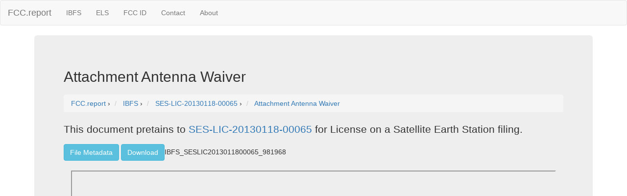

--- FILE ---
content_type: text/html; charset=UTF-8
request_url: https://fcc.report/IBFS/SES-LIC-20130118-00065/981968
body_size: 3877
content:
<html><head><title>Attachment Antenna Waiver  SES-LIC-20130118-00065 </title><link rel="webmention" href="https://webmention.io/luke.lol/webmention" /> <link rel="pingback" href="https://webmention.io/luke.lol/xmlrpc" />
<meta name="viewport" content="width=device-width, initial-scale=1">
<link rel="icon" href="https://fcc.report/ibfs-satellite-logo.png">
<link rel="stylesheet" href="https://maxcdn.bootstrapcdn.com/bootstrap/3.3.7/css/bootstrap.min.css" integrity="sha384-BVYiiSIFeK1dGmJRAkycuHAHRg32OmUcww7on3RYdg4Va+PmSTsz/K68vbdEjh4u" crossorigin="anonymous">
  <script src="https://ajax.googleapis.com/ajax/libs/jquery/3.3.1/jquery.min.js"></script>
  <script src="https://maxcdn.bootstrapcdn.com/bootstrap/3.3.7/js/bootstrap.min.js"></script>
<style>
table{
    table-layout: fixed;
}
td{
    word-wrap:break-word
}
.column {
    float: left;
    width: 45%;
    margin-left:2%;
}

/* Clear floats after the columns */
.row:after {
    content: "";
    display: table;
    clear: both;
}
</style>
<!-- Global site tag (gtag.js) - Google Analytics -->
<script async src="https://www.googletagmanager.com/gtag/js?id=UA-53164437-8"></script>
<script>
  window.dataLayer = window.dataLayer || [];
  function gtag(){dataLayer.push(arguments);}
  gtag('js', new Date());

  gtag('config', 'UA-53164437-8');
</script>

</head>
<body>
<nav class="navbar navbar-default">
  <div class="container-fluid">
    <!-- Brand and toggle get grouped for better mobile display -->
    <div class="navbar-header">
      <button type="button" class="navbar-toggle collapsed" data-toggle="collapse" data-target="#bs-example-navbar-collapse-1" aria-expanded="false">
        <span class="sr-only">Toggle navigation</span>
        <span class="icon-bar"></span>
        <span class="icon-bar"></span>
        <span class="icon-bar"></span>
      </button>
      <a class="navbar-brand" href="/" title="FCC Report">FCC.report</a>
    </div>

    <!-- Collect the nav links, forms, and other content for toggling -->
    <div class="collapse navbar-collapse" id="bs-example-navbar-collapse-1">
      <ul class="nav navbar-nav">
        <!--<li><a href="/IBFS/Search">Search</a></li>-->
        <li><a href="/IBFS/" title="FCC International Bureau">IBFS</a></li>
        <li><a href="/ELS/" title="FCC Experimental Licensing System">ELS</a></li>
        <li><a href="/FCC-ID/" title="Federal Communications Commission Identifier">FCC ID</a></li>
        <li><a href="/Contact">Contact</a></li>
        <li><a href="/About">About</a></li>
      </ul>
    <!-- Collect the nav links, forms, and other content for toggling -->
  </div><!-- /.container-fluid -->
</nav>
<div class="container">
  <div class="jumbotron">
<h2>Attachment Antenna Waiver </h2><h2></h2><h3></h3><h3></h3><h4></h4>
<nav aria-label="breadcrumb">
<ol vocab="http://schema.org/" typeof="BreadcrumbList" class="breadcrumb">
  <li property="itemListElement" typeof="ListItem" class="breadcrumb-item">
    <a property="item" typeof="WebPage"
        href="https://fcc.report/">
      <span property="name">FCC.report</span></a>
    <meta property="position" content="1">
  </li>
  ›
  <li property="itemListElement" typeof="ListItem" class="breadcrumb-item">
    <a property="item" typeof="WebPage"
        href="/IBFS/">
      <span property="name" title="myIBFS FCC International Bureau">IBFS</span></a>
    <meta property="position" content="2">
  </li>
  ›
  <li property="itemListElement" typeof="ListItem" class="breadcrumb-item">
    <a property="item" typeof="WebPage"
        href="/IBFS/SES-LIC-20130118-00065">
      <span property="name">SES-LIC-20130118-00065</span></a>
    <meta property="position" content="3">
  </li>
  ›
  <li property="itemListElement" typeof="ListItem" class="breadcrumb-item">
    <a property="item" typeof="WebPage"
        href="/IBFS/SES-LIC-20130118-00065/981968">
      <span property="name"> Attachment Antenna Waiver </span></a>
    <meta property="position" content="3">
  </li>
</ol>
</nav>
<p>This document pretains to <a href="/IBFS/SES-LIC-20130118-00065">SES-LIC-20130118-00065</a> for License on a Satellite Earth Station filing.</p><a rel=nofollow target="_blank" href="https://exif.tools/https://fcc.report/IBFS/SES-LIC-20130118-00065/981968.pdf"><button type="button" class="btn btn-info">File Metadata</button></a> <a href="https://fcc.report/IBFS/SES-LIC-20130118-00065/981968.pdf"><button type="button" class="btn btn-info">Download</button></a>IBFS_SESLIC2013011800065_981968
<style > 
.pdfcab_responsive{
	min-height:400px;
	    background-color: white;
        width:100%;
        height:auto;
}
</style>
<link rel="preload" href="https://fcc.report/doc/IBFS_SESLIC2013011800066_981967/page/1.svg" as="image"> <link rel="preload" href="https://fcc.report/doc/IBFS_SESLIC2013011800066_981967/page/2.svg" as="image"> <div id=hashid style="display:none;">IBFS_SESLIC2013011800065_981968</div>        <div id="page-content-wrapper">
            <div class="container-fluid"><br /><div id="1"><img id="page_1"  class="pdfcab_responsive" src="https://fcc.report/doc/IBFS_SESLIC2013011800066_981967/page/1.svg" style="width:612px;height:792px"
				onerror="this.src='https://fcc.report/doc/IBFS_SESLIC2013011800066_981967/page/1.png'; this.onerror=this.insertAdjacentHTML('beforebegin', '<iframe src=\'https://fcc.report/IBFS/SES-LIC-20130118-00065/981968.pdf\' width=100% height=600px></iframe>');" alt="                                                                         Exhibit
                                                                         Page 1 of 2

                       Non-Compliant Antenna Waiver Request


Re:    2.4 Meter Fixed Earth Station
       Fixed Satellite Service
       C-Band 3700 &ndash; 4200 and 5925 &ndash; 6425 MHz

The proposed antenna GATR, 2.4 Meter earth station does not strictly comply with
25.209 of the FCC Rules and Regulations.

 In the Part 25 Earth Station Fifth Report and Order, the Federal Communications
Commission (Commission) adopted streamlined procedures for reviewing non-routine
earth station license applications. As part of that Report and Order, the Commission
directed the International Bureau to create a list of approved non-routine earth station
antennas to be posted on the Commission's website. The Commission concluded that a
website listing approved non-routine antennas, including antenna gain patterns and the
conditions placed on the use of each antenna, would help applicants in preparing
applications for non-routine earth station licenses and expedite review of these
applications.

Earth station applicants proposing to use an antenna that is on this list will no longer need
to attach antenna radiation plots as an exhibit to their applications, as required by Section
25.132(b)(3) of the Commission's rules. They need only provide an attachment to their
applications citing the particular non-routine earth station antenna they plan to use, and
an application file number and call sign of a license in which that type of non-routine
antenna has been approved.

The application file number and call sign, SES-LIC-20090330-00381 and E090054 of a
previously licensed GATR, 2.4 meter earth station, indicates that the antenna proposed in
this application will operate without conflict.

The maximum input spectral power density into the antenna for the proposed 2.4 meter
GATR antenna will not exceed -14.6 dBW/4 kHz.

In this case, the antenna exceeds the patterns of &sect;25.209 in the 1&deg; to 2&deg; region measured
at the low, mid, and high frequency bands. The Max EIRP Density at the Antenna Flange
is -14.6 dBW/4KHz. This figure is below the maximum allowed of &ndash;2.7 dBW/4KHz by
a margin of at least 11.9 dB for all off-axis angles." /></div><div id="ezoic-pub-ad-placeholder-134"></div><hr /><br/><div id="2"><img id="page_2"  class="pdfcab_responsive" src="https://fcc.report/doc/IBFS_SESLIC2013011800066_981967/page/2.svg" style="width:612px;height:792px"
				onerror="this.src='https://fcc.report/doc/IBFS_SESLIC2013011800066_981967/page/2.png'; this.onerror=null" alt="                                                                              Exhibit
                                                                              Page 2 of 2



The applicant agrees to accept any adjacent satellite interference in the 4 GHz receive
band as a result of the performance of the antenna. The applicant understands that
adjacent satellite interference protection applies only to the extent of the criteria set forth
in &sect;25.209. Should the use of this antenna cause interference to other systems; the
applicant agrees to terminate transmission upon notice from the Commission.

Should the use of this antenna cause interference to other systems; the applicant agrees to
terminate transmission upon notice from the Commission.

The minimum elevation angle of the proposed earth station will not exceed the minimum
elevation angle of 5&deg; of the previously licensed 2.4 meter under Call Sign E090054,
therefore the antenna gains for the proposed will not exceed those of that previously
licensed with respect to any transmit power limitations.

Per &sect;25.115(h)(4) the earth station applicant certifies that it will limit its pointing error to
0.5.


Summary

The antenna pattern contained with this application exceeds the CFR 25.209 sidelobe
specification for the sidelobe envelope in the 1&deg; to 2&deg; region. Outside the main beam, the
antenna meets the requirements of 25.209.

The application file number (SES-LIC-20090330-00381) and call sign, (E090054), of a
previously licensed GATR 2.4 meter earth station, indicates that the antenna proposed in
this application will operate without conflict.

The power density restrictions specified by the FCC for small diameter antennas utilizing
digital traffic at C-Band is -2.7 dBW/4 kHz. This antenna will operate at a maximum
transmit power density of &ndash;14.6 dBW/4 kHz.

If the use of this antenna should cause interference to other systems, the applicant will
terminate such transmissions immediately upon notice from the FCC or offended parties." /></div><div id="ezoic-pub-ad-placeholder-135"></div><hr /><br/><br />Document Created: 2013-01-17 16:38:56<br />Document Modified: 2013-01-17 16:38:56</div></div><!--<pre>$ibfs_files: $ibfs_attachments: Array
(
    [file_number] => SES-LIC-20130118-00065
    [title] => 
    [file_type] => 
    [status] => 0
    [id_app_num] => 99857
    [id_form_num] => 13
    [filing_key] => 
    [acct] => 552408
    [attachment_key] => 981968
    [link_text] => Attachment Antenna Waiver 
)
</pre>--></div><hr>
<script src="//instant.page/1.0.0" type="module" integrity="sha384-6w2SekMzCkuMQ9sEbq0cLviD/yR2HfA/+ekmKiBnFlsoSvb/VmQFSi/umVShadQI"></script>
© 2026 FCC.report <br /> <small>This site is not affiliated with or endorsed by the FCC</small>
<hr ><script>(function(){function c(){var b=a.contentDocument||a.contentWindow.document;if(b){var d=b.createElement('script');d.innerHTML="window.__CF$cv$params={r:'9c46263c2d85eee6',t:'MTc2OTQ5NDg4MA=='};var a=document.createElement('script');a.src='/cdn-cgi/challenge-platform/scripts/jsd/main.js';document.getElementsByTagName('head')[0].appendChild(a);";b.getElementsByTagName('head')[0].appendChild(d)}}if(document.body){var a=document.createElement('iframe');a.height=1;a.width=1;a.style.position='absolute';a.style.top=0;a.style.left=0;a.style.border='none';a.style.visibility='hidden';document.body.appendChild(a);if('loading'!==document.readyState)c();else if(window.addEventListener)document.addEventListener('DOMContentLoaded',c);else{var e=document.onreadystatechange||function(){};document.onreadystatechange=function(b){e(b);'loading'!==document.readyState&&(document.onreadystatechange=e,c())}}}})();</script>

--- FILE ---
content_type: application/javascript; charset=UTF-8
request_url: https://fcc.report/cdn-cgi/challenge-platform/scripts/jsd/main.js
body_size: 8847
content:
window._cf_chl_opt={AKGCx8:'b'};~function(i6,rI,rD,rx,rt,ra,rl,rY,i0,i1){i6=P,function(B,i,iZ,i5,Q,K){for(iZ={B:630,i:425,Q:643,K:488,G:448,W:652,A:606,N:581,S:469,j:598,J:507},i5=P,Q=B();!![];)try{if(K=-parseInt(i5(iZ.B))/1*(parseInt(i5(iZ.i))/2)+parseInt(i5(iZ.Q))/3+parseInt(i5(iZ.K))/4*(-parseInt(i5(iZ.G))/5)+parseInt(i5(iZ.W))/6+-parseInt(i5(iZ.A))/7*(-parseInt(i5(iZ.N))/8)+parseInt(i5(iZ.S))/9*(parseInt(i5(iZ.j))/10)+-parseInt(i5(iZ.J))/11,K===i)break;else Q.push(Q.shift())}catch(G){Q.push(Q.shift())}}(X,951112),rI=this||self,rD=rI[i6(497)],rx=null,rt=rg(),ra=function(q6,q5,q4,q3,q2,Qe,Qy,iN,i,Q,K,G){return q6={B:550,i:518,Q:472,K:530,G:617,W:572,A:648},q5={B:524,i:481,Q:490,K:492,G:414,W:573,A:577,N:490,S:547,j:492,J:503,z:485,d:531,n:510,V:667,T:667,m:611,s:655,h:577,o:492,f:562,U:438,M:635,C:566,L:490,I:562,D:515,x:411,Z:490,F:500,k:658,c:622,E:612,H:577,b:632},q4={B:576},q3={B:548},q2={B:542,i:452,Q:639,K:632,G:576,W:622,A:516,N:482,S:429,j:516,J:429,z:516,d:482,n:429,V:483,T:466,m:554,s:600,h:418,o:628,f:623,U:474,M:601,C:548,L:531,I:440,D:604,x:531,Z:524,F:541,k:472,c:645,E:597,H:514,b:619,O:624,g:593,R:494,a:560,l:426,Y:512,v:661,y:651,e:588,X0:436,X1:494,X2:665,X3:647,X4:486,X5:454,X6:566,X7:490,X8:428,X9:509,XX:531,Xp:438,XP:416,XB:429,Xr:548,Xi:611,XQ:566,Xq:531,XK:454,XG:549,XW:531,Xw:632,XA:531,XN:478,XS:647,Xj:608,XJ:531,Xz:644,Xu:587,Xd:656,Xn:531,XV:482,XT:429,Xm:531,Xs:411},Qe={B:639},Qy={B:511,i:622},iN=i6,i={'UnCgP':iN(q6.B),'IxbPd':function(W,A){return W==A},'iKyRv':function(W,A,N,S,j){return W(A,N,S,j)},'TxzsB':function(W,A){return W<A},'RlUWO':iN(q6.i),'utWbT':function(W,A){return W<<A},'YTyjQ':function(W,A){return A&W},'gvtcn':function(W,A){return W(A)},'RHhMo':function(W,A){return W!==A},'nWUfh':iN(q6.Q),'kycTP':function(W,A){return A==W},'Kbgpm':function(W,A){return W(A)},'tkuqL':function(W,A){return A|W},'GRcwP':function(W,A){return W-A},'fBkxp':function(W,A){return W<<A},'xPsUW':function(W,A){return A&W},'wpcLa':function(W,A){return W(A)},'SWoBr':function(W,A){return A!==W},'XFFiH':function(W,A){return W>A},'UYotM':function(W,A){return W<<A},'sljlN':function(W,A){return W(A)},'TyzHs':function(W,A){return A|W},'jOIFd':function(W,A){return W(A)},'uENoO':iN(q6.K),'JvyHA':function(W,A){return W*A},'WPkOF':function(W,A){return W>A},'IrneD':function(W,A){return A!=W},'mSIsF':iN(q6.G),'NDkxk':function(W,A){return A==W},'cEMZJ':function(W,A){return W==A},'HMSLX':function(W,A){return W(A)},'ywoZp':function(W,A){return W===A},'kwAIj':function(W,A){return A==W},'iMPiF':function(W,A){return W==A},'vsTws':function(W,A){return A*W},'KaDDw':function(W,A){return W(A)},'Rwjxm':function(W,A){return A===W},'bQKzM':function(W,A){return W+A},'mVpkN':function(W,A){return W==A}},Q=String[iN(q6.W)],K={'h':function(W,iS){return iS=iN,i[iS(Qe.B)](null,W)?'':K.g(W,6,function(A,ij){return ij=iS,i[ij(Qy.B)][ij(Qy.i)](A)})},'g':function(W,A,N,q1,iJ,S,j,J,z,V,T,s,o,U,M,C,L,I,D,F,x,E,H,O,R){if(q1={B:457},iJ=iN,S={'YdziI':iJ(q2.B),'PdIwB':function(Z,F,E,H,O){return Z(F,E,H,O)},'HsIZJ':iJ(q2.i),'VpDbH':function(Z,F,E,H,O,iz){return iz=iJ,i[iz(q1.B)](Z,F,E,H,O)}},i[iJ(q2.Q)](null,W))return'';for(J={},z={},V='',T=2,s=3,o=2,U=[],M=0,C=0,L=0;i[iJ(q2.K)](L,W[iJ(q2.G)]);L+=1)if(I=W[iJ(q2.W)](L),Object[iJ(q2.A)][iJ(q2.N)][iJ(q2.S)](J,I)||(J[I]=s++,z[I]=!0),D=V+I,Object[iJ(q2.j)][iJ(q2.N)][iJ(q2.J)](J,D))V=D;else{if(Object[iJ(q2.z)][iJ(q2.d)][iJ(q2.n)](z,V)){if(iJ(q2.V)===i[iJ(q2.T)])F={},F[iJ(q2.m)]=S[iJ(q2.s)],F[iJ(q2.h)]=K.r,F[iJ(q2.o)]=iJ(q2.f),Q[iJ(q2.U)][iJ(q2.M)](F,'*');else{if(256>V[iJ(q2.C)](0)){for(j=0;j<o;M<<=1,C==A-1?(C=0,U[iJ(q2.L)](N(M)),M=0):C++,j++);for(x=V[iJ(q2.C)](0),j=0;8>j;M=i[iJ(q2.I)](M,1)|i[iJ(q2.D)](x,1),C==A-1?(C=0,U[iJ(q2.x)](i[iJ(q2.Z)](N,M)),M=0):C++,x>>=1,j++);}else if(i[iJ(q2.F)](iJ(q2.k),i[iJ(q2.c)]))return E=A[iJ(q2.E)](iJ(q2.H)),E[iJ(q2.b)]=iJ(q2.O),E[iJ(q2.g)]='-1',N[iJ(q2.R)][iJ(q2.a)](E),H=E[iJ(q2.l)],O={},O=S(H,H,'',O),O=S[iJ(q2.Y)](j,H,H[iJ(q2.v)]||H[S[iJ(q2.y)]],'n.',O),O=S[iJ(q2.e)](J,H,E[iJ(q2.X0)],'d.',O),z[iJ(q2.X1)][iJ(q2.X2)](E),R={},R.r=O,R.e=null,R;else{for(x=1,j=0;j<o;M=i[iJ(q2.I)](M,1)|x,i[iJ(q2.X3)](C,A-1)?(C=0,U[iJ(q2.L)](i[iJ(q2.X4)](N,M)),M=0):C++,x=0,j++);for(x=V[iJ(q2.C)](0),j=0;16>j;M=i[iJ(q2.X5)](M<<1,x&1),C==i[iJ(q2.X6)](A,1)?(C=0,U[iJ(q2.x)](N(M)),M=0):C++,x>>=1,j++);}T--,0==T&&(T=Math[iJ(q2.X7)](2,o),o++),delete z[V]}}else for(x=J[V],j=0;j<o;M=i[iJ(q2.X8)](M,1)|i[iJ(q2.X9)](x,1),C==A-1?(C=0,U[iJ(q2.XX)](N(M)),M=0):C++,x>>=1,j++);V=(T--,0==T&&(T=Math[iJ(q2.X7)](2,o),o++),J[D]=s++,i[iJ(q2.Xp)](String,I))}if(i[iJ(q2.XP)]('',V)){if(Object[iJ(q2.j)][iJ(q2.N)][iJ(q2.XB)](z,V)){if(256>V[iJ(q2.Xr)](0)){for(j=0;j<o;M<<=1,i[iJ(q2.X3)](C,i[iJ(q2.X6)](A,1))?(C=0,U[iJ(q2.L)](N(M)),M=0):C++,j++);for(x=V[iJ(q2.C)](0),j=0;i[iJ(q2.Xi)](8,j);M=M<<1|x&1.44,C==i[iJ(q2.XQ)](A,1)?(C=0,U[iJ(q2.Xq)](N(M)),M=0):C++,x>>=1,j++);}else{for(x=1,j=0;j<o;M=i[iJ(q2.XK)](i[iJ(q2.XG)](M,1),x),A-1==C?(C=0,U[iJ(q2.x)](N(M)),M=0):C++,x=0,j++);for(x=V[iJ(q2.Xr)](0),j=0;16>j;M=i[iJ(q2.XG)](M,1)|1.5&x,i[iJ(q2.X3)](C,A-1)?(C=0,U[iJ(q2.XW)](i[iJ(q2.Xp)](N,M)),M=0):C++,x>>=1,j++);}T--,T==0&&(T=Math[iJ(q2.X7)](2,o),o++),delete z[V]}else for(x=J[V],j=0;i[iJ(q2.Xw)](j,o);M=i[iJ(q2.XG)](M,1)|1.84&x,C==A-1?(C=0,U[iJ(q2.XA)](i[iJ(q2.XN)](N,M)),M=0):C++,x>>=1,j++);T--,i[iJ(q2.XS)](0,T)&&o++}for(x=2,j=0;j<o;M=i[iJ(q2.Xj)](M<<1.05,x&1.44),i[iJ(q2.Q)](C,A-1)?(C=0,U[iJ(q2.XJ)](i[iJ(q2.Xz)](N,M)),M=0):C++,x>>=1,j++);for(;;)if(M<<=1,A-1==C){if(iJ(q2.Xu)!==i[iJ(q2.Xd)]){U[iJ(q2.Xn)](N(M));break}else S[iJ(q2.z)][iJ(q2.XV)][iJ(q2.XT)](j,J)||(z[x]=[]),T[V][iJ(q2.Xm)](T)}else C++;return U[iJ(q2.Xs)]('')},'j':function(W,iu){return iu=iN,W==null?'':''==W?null:K.i(W[iu(q4.B)],32768,function(A,id){return id=iu,W[id(q3.B)](A)})},'i':function(W,A,N,iV,S,j,J,z,V,T,s,o,U,M,C,L,Z,I,D,x,E){for(iV=iN,S=[],j=4,J=4,z=3,V=[],o=i[iV(q5.B)](N,0),U=A,M=1,T=0;i[iV(q5.i)](3,T);S[T]=T,T+=1);for(C=0,L=Math[iV(q5.Q)](2,2),s=1;i[iV(q5.K)](s,L);)for(I=i[iV(q5.G)][iV(q5.W)]('|'),D=0;!![];){switch(I[D++]){case'0':x=U&o;continue;case'1':U>>=1;continue;case'2':s<<=1;continue;case'3':0==U&&(U=A,o=N(M++));continue;case'4':C|=i[iV(q5.A)](0<x?1:0,s);continue}break}switch(C){case 0:for(C=0,L=Math[iV(q5.N)](2,8),s=1;L!=s;x=U&o,U>>=1,i[iV(q5.S)](0,U)&&(U=A,o=N(M++)),C|=(0<x?1:0)*s,s<<=1);Z=Q(C);break;case 1:for(C=0,L=Math[iV(q5.Q)](2,16),s=1;i[iV(q5.j)](s,L);x=o&U,U>>=1,i[iV(q5.J)](0,U)&&(U=A,o=N(M++)),C|=(0<x?1:0)*s,s<<=1);Z=i[iV(q5.z)](Q,C);break;case 2:return''}for(T=S[3]=Z,V[iV(q5.d)](Z);;)if(i[iV(q5.n)](iV(q5.V),iV(q5.T))){if(i[iV(q5.m)](M,W))return'';for(C=0,L=Math[iV(q5.N)](2,z),s=1;s!=L;x=U&o,U>>=1,i[iV(q5.s)](0,U)&&(U=A,o=N(M++)),C|=i[iV(q5.h)](0<x?1:0,s),s<<=1);switch(Z=C){case 0:for(C=0,L=Math[iV(q5.Q)](2,8),s=1;i[iV(q5.o)](s,L);x=U&o,U>>=1,i[iV(q5.f)](0,U)&&(U=A,o=i[iV(q5.U)](N,M++)),C|=i[iV(q5.M)](0<x?1:0,s),s<<=1);S[J++]=Q(C),Z=i[iV(q5.C)](J,1),j--;break;case 1:for(C=0,L=Math[iV(q5.L)](2,16),s=1;i[iV(q5.j)](s,L);x=o&U,U>>=1,i[iV(q5.I)](0,U)&&(U=A,o=i[iV(q5.D)](N,M++)),C|=s*(0<x?1:0),s<<=1);S[J++]=Q(C),Z=J-1,j--;break;case 2:return V[iV(q5.x)]('')}if(0==j&&(j=Math[iV(q5.Z)](2,z),z++),S[Z])Z=S[Z];else if(i[iV(q5.F)](Z,J))Z=i[iV(q5.k)](T,T[iV(q5.c)](0));else return null;V[iV(q5.d)](Z),S[J++]=T+Z[iV(q5.c)](0),j--,T=Z,i[iV(q5.E)](0,j)&&(j=Math[iV(q5.Q)](2,z),z++)}else E=Z&V,V>>=1,0==T&&(L=s,z=o(o++)),U|=i[iV(q5.H)](i[iV(q5.b)](0,E)?1:0,M),C<<=1}},G={},G[iN(q6.A)]=K.h,G}(),rl={},rl[i6(602)]='o',rl[i6(545)]='s',rl[i6(508)]='u',rl[i6(467)]='z',rl[i6(410)]='n',rl[i6(575)]='I',rl[i6(526)]='b',rY=rl,rI[i6(495)]=function(B,i,Q,K,qV,qz,qJ,ih,G,A,N,S,qn,T,s,j,J,z){if(qV={B:582,i:433,Q:558,K:653,G:642,W:603,A:499,N:642,S:603,j:499,J:663,z:525,d:586,n:576,V:431,T:491,m:489,s:609,h:609,o:477,f:415,U:521,M:431,C:444,L:535,I:463,D:552,x:441,Z:552},qz={B:427,i:576,Q:431,K:596,G:532},qJ={B:516,i:482,Q:429,K:531},ih=i6,G={'UUIod':function(V,T){return V===T},'EBSeX':function(V,T){return V+T},'KDjDN':function(V,T){return V<T},'vAStV':ih(qV.B),'KOeDo':function(V,T,s,h){return V(T,s,h)},'uemYF':function(V,T){return V(T)},'exoUY':function(V,T){return V+T},'rzkNt':function(V,T){return V+T},'nkNXY':function(V,T,s){return V(T,s)},'GfjTW':function(V,T){return V+T}},null===i||i===void 0)return K;for(A=re(i),B[ih(qV.i)][ih(qV.Q)]&&(A=A[ih(qV.K)](B[ih(qV.i)][ih(qV.Q)](i))),A=B[ih(qV.G)][ih(qV.W)]&&B[ih(qV.A)]?B[ih(qV.N)][ih(qV.S)](new B[(ih(qV.j))](A)):function(V,iU,T){for(iU=ih,V[iU(qz.B)](),T=0;T<V[iU(qz.i)];G[iU(qz.Q)](V[T],V[T+1])?V[iU(qz.K)](G[iU(qz.G)](T,1),1):T+=1);return V}(A),N='nAsAaAb'.split('A'),N=N[ih(qV.J)][ih(qV.z)](N),S=0;G[ih(qV.d)](S,A[ih(qV.n)]);G[ih(qV.V)](G[ih(qV.T)],ih(qV.m))?(qn={B:546,i:536,Q:460,K:609},T={'DYJgq':function(h){return h()}},s=W[ih(qV.s)]||function(){},A[ih(qV.h)]=function(iM){iM=ih,T[iM(qn.B)](s),s[iM(qn.i)]!==iM(qn.Q)&&(S[iM(qn.K)]=s,V())}):(j=A[S],J=G[ih(qV.o)](ry,B,i,j),G[ih(qV.f)](N,J))?(z=G[ih(qV.V)]('s',J)&&!B[ih(qV.U)](i[j]),G[ih(qV.M)](ih(qV.C),G[ih(qV.L)](Q,j))?W(G[ih(qV.I)](Q,j),J):z||G[ih(qV.D)](W,G[ih(qV.x)](Q,j),i[j])):G[ih(qV.Z)](W,Q+j,J),S++);return K;function W(V,T,io){io=ih,Object[io(qJ.B)][io(qJ.i)][io(qJ.Q)](K,T)||(K[T]=[]),K[T][io(qJ.K)](V)}},i0=i6(543)[i6(573)](';'),i1=i0[i6(663)][i6(525)](i0),rI[i6(439)]=function(B,i,qs,iC,Q,K,G,W,A){for(qs={B:555,i:576,Q:620,K:445,G:531,W:615},iC=i6,Q={'AkeNK':function(N,S){return N(S)}},K=Object[iC(qs.B)](i),G=0;G<K[iC(qs.i)];G++)if(W=K[G],W==='f'&&(W='N'),B[W]){for(A=0;A<i[K[G]][iC(qs.i)];-1===B[W][iC(qs.Q)](i[K[G]][A])&&(Q[iC(qs.K)](i1,i[K[G]][A])||B[W][iC(qs.G)]('o.'+i[K[G]][A])),A++);}else B[W]=i[K[G]][iC(qs.W)](function(N){return'o.'+N})},i3();function rk(ia,iX,B){return ia={B:459},iX=i6,B={'tUdZJ':function(i){return i()}},B[iX(ia.B)](rF)!==null}function P(p,B,r,i){return p=p-410,r=X(),i=r[p],i}function rR(K,G,Qj,iA,W,A,N,S,j,J,z,d,n){if(Qj={B:631,i:621,Q:475,K:501,G:502,W:565,A:570,N:649,S:462,j:616,J:539,z:584,d:413,n:567,V:592,T:634,m:527,s:583,h:659,o:568,f:434,U:539,M:528,C:528,L:585,I:539,D:610,x:506,Z:476,F:468,k:554,c:519,E:520,H:648},iA=i6,W={'rviVR':function(V,T){return V(T)},'RFCUp':function(V,T){return V+T},'bwHri':iA(Qj.B),'nicps':iA(Qj.i),'ZNbYF':iA(Qj.Q),'CgDdR':iA(Qj.K)},!W[iA(Qj.G)](rE,0))return![];N=(A={},A[iA(Qj.W)]=K,A[iA(Qj.A)]=G,A);try{S=rI[iA(Qj.N)],j=W[iA(Qj.S)](iA(Qj.j)+rI[iA(Qj.J)][iA(Qj.z)]+W[iA(Qj.d)]+S.r,W[iA(Qj.n)]),J=new rI[(iA(Qj.V))](),J[iA(Qj.T)](W[iA(Qj.m)],j),J[iA(Qj.s)]=2500,J[iA(Qj.h)]=function(){},z={},z[iA(Qj.o)]=rI[iA(Qj.J)][iA(Qj.o)],z[iA(Qj.f)]=rI[iA(Qj.U)][iA(Qj.f)],z[iA(Qj.M)]=rI[iA(Qj.J)][iA(Qj.C)],z[iA(Qj.L)]=rI[iA(Qj.I)][iA(Qj.D)],z[iA(Qj.x)]=rt,d=z,n={},n[iA(Qj.Z)]=N,n[iA(Qj.F)]=d,n[iA(Qj.k)]=W[iA(Qj.c)],J[iA(Qj.E)](ra[iA(Qj.H)](n))}catch(V){}}function rv(i,Q,q8,iT,K,G){return q8={B:430,i:625,Q:625,K:516,G:456,W:429,A:620,N:660},iT=i6,K={},K[iT(q8.B)]=function(W,A){return W<A},G=K,Q instanceof i[iT(q8.i)]&&G[iT(q8.B)](0,i[iT(q8.Q)][iT(q8.K)][iT(q8.G)][iT(q8.W)](Q)[iT(q8.A)](iT(q8.N)))}function rO(B,i,QW,QG,QK,Qr,ii,Q,K,G,W){QW={B:623,i:589,Q:475,K:616,G:649,W:498,A:539,N:592,S:634,j:559,J:443,z:435,d:539,n:584,V:578,T:564,m:654,s:640,h:583,o:659,f:629,U:487,M:517,C:451,L:556,I:556,D:520,x:648,Z:613},QG={B:599,i:571},QK={B:574,i:493,Q:493,K:513,G:551,W:599,A:646,N:591},Qr={B:583},ii=i6,Q={'kqulB':function(A,N){return A===N},'lcBua':function(A,N){return A>=N},'zOHxR':ii(QW.B),'oUEHi':function(A,N){return A(N)},'gdEOV':ii(QW.i),'MSXxH':ii(QW.Q),'Bhiet':function(A,N){return A+N},'LmUMo':ii(QW.K),'GUnLB':function(A,N){return N===A},'BWBKL':function(A){return A()}},K=rI[ii(QW.G)],console[ii(QW.W)](rI[ii(QW.A)]),G=new rI[(ii(QW.N))](),G[ii(QW.S)](Q[ii(QW.j)],Q[ii(QW.J)](Q[ii(QW.J)](Q[ii(QW.z)]+rI[ii(QW.d)][ii(QW.n)],ii(QW.V)),K.r)),K[ii(QW.T)]&&(Q[ii(QW.m)](ii(QW.s),ii(QW.s))?(G[ii(QW.h)]=5e3,G[ii(QW.o)]=function(iQ){iQ=ii,i(iQ(Qr.B))}):i()),G[ii(QW.f)]=function(Qi,iK,N,Qq,j){(Qi={B:534},iK=ii,N={'rwEix':function(S,j,iq){return iq=P,Q[iq(Qi.B)](S,j)},'zfSTe':function(S){return S()}},Q[iK(QK.B)](G[iK(QK.i)],200)&&G[iK(QK.Q)]<300)?i(Q[iK(QK.K)]):iK(QK.G)===iK(QK.G)?Q[iK(QK.W)](i,iK(QK.A)+G[iK(QK.i)]):(Qq={B:464,i:480,Q:569},j=A(),N(j.r,function(s,iG){iG=iK,N[iG(Qq.B)](typeof d,iG(Qq.i))&&T(s),N[iG(Qq.Q)](V)}),j.e&&d(iK(QK.N),j.e))},G[ii(QW.U)]=function(iW){iW=ii,Q[iW(QG.B)](i,Q[iW(QG.i)])},W={'t':Q[ii(QW.M)](rH),'lhr':rD[ii(QW.C)]&&rD[ii(QW.C)][ii(QW.L)]?rD[ii(QW.C)][ii(QW.I)]:'','api':K[ii(QW.T)]?!![]:![],'c':rk(),'payload':B},G[ii(QW.D)](ra[ii(QW.x)](JSON[ii(QW.Z)](W)))}function X(qt){return qt='LmUMo,contentDocument,error,wpcLa,rxvNi8,utWbT,GfjTW,floor,Bhiet,d.cookie,AkeNK,XhjRT,PiKfK,10HCnIpx,NMAAb,kUghP,location,navigator,3|0|1|2|4,tkuqL,qjkRK,toString,iKyRv,isArray,tUdZJ,loading,nlvJf,RFCUp,rzkNt,rwEix,ExAMZ,RlUWO,symbol,chctx,14745123icJQkT,mHnBs,gkXXA,ojhCf,OmISv,parent,POST,errorInfoObject,KOeDo,sljlN,WZyGs,function,WPkOF,hasOwnProperty,rLrYZ,hAojW,HMSLX,Kbgpm,onerror,754568zuLyNB,imwcS,pow,vAStV,IrneD,status,body,pRIb1,bceDf,document,log,Set,Rwjxm,jsd,rviVR,cEMZJ,Qrzyg,random,JBxy9,17322888oQMAXy,undefined,xPsUW,ywoZp,UnCgP,PdIwB,zOHxR,iframe,KaDDw,prototype,BWBKL,RoMYE,CgDdR,send,isNaN,RuHBs,sRkrI,gvtcn,bind,boolean,ZNbYF,LRmiB4,bdvbJ,ErFmq,push,EBSeX,YCGmi,kqulB,exoUY,readyState,oOfnh,Wvwna,_cf_chl_opt,detail,RHhMo,cloudflare-invisible,_cf_chl_opt;JJgc4;PJAn2;kJOnV9;IWJi4;OHeaY1;DqMg0;FKmRv9;LpvFx1;cAdz2;PqBHf2;nFZCC5;ddwW5;pRIb1;rxvNi8;RrrrA2;erHi9,ZDVJF,string,DYJgq,NDkxk,charCodeAt,UYotM,wWSqHoUkPa6MtfVJrL1nijTI-yRDs+2chKv8pZFb4dNXBxAz9C0OeQ3mgY7$luG5E,bTpxR,nkNXY,IUDbG,source,keys,href,catch,getOwnPropertyNames,MSXxH,appendChild,POzaA,iMPiF,now,api,AdeF3,GRcwP,nicps,CnwA5,zfSTe,TYlZ6,gdEOV,fromCharCode,split,lcBua,bigint,length,JvyHA,/jsd/oneshot/d251aa49a8a3/0.6715743260193403:1769491366:Ky1_hMQcYl7_NpEushjIxfTj8PdUzoJToiXKXrxpNQs/,bCWab,SCDdw,16dSxVlD,pxxcC,timeout,AKGCx8,pkLOA2,KDjDN,cjnln,VpDbH,xhr-error,getPrototypeOf,error on cf_chl_props,XMLHttpRequest,tabIndex,YOBSe,nkvEu,splice,createElement,10CAHTUI,oUEHi,YdziI,postMessage,object,from,YTyjQ,TlCde,4869494CBXIXE,rprkK,TyzHs,onreadystatechange,aUjz8,XFFiH,mVpkN,stringify,dLhEM,map,/cdn-cgi/challenge-platform/h/,0|1|3|4|2,FGujh,style,indexOf,/invisible/jsd,charAt,success,display: none,Function,NyMeT,Dfllb,event,onload,242981dLRiFy,/b/ov1/0.6715743260193403:1769491366:Ky1_hMQcYl7_NpEushjIxfTj8PdUzoJToiXKXrxpNQs/,TxzsB,plsAO,open,vsTws,HXWMP,addEventListener,lDkox,IxbPd,ljOvf,rDGdt,Array,413502hVCgjA,jOIFd,nWUfh,http-code:,kycTP,CMUKR,__CF$cv$params,ZTtMI,HsIZJ,2788092fFyxOY,concat,GUnLB,kwAIj,uENoO,kVUWP,bQKzM,ontimeout,[native code],clientInformation,YITpQ,includes,uRigO,removeChild,DOMContentLoaded,Jjruj,XswHy,randomUUID,number,join,xIliq,bwHri,mSIsF,uemYF,SWoBr,xUvqw,sid,HuugQ,NaZrF,NUliN,ngXon,Xoklj,BHVZP,6CKHXyw,contentWindow,sort,fBkxp,call,QCpXg,UUIod,XbFBT,Object,SSTpq3'.split(','),X=function(){return qt},X()}function i4(Q,K,qg,ix,G,W,A){if(qg={B:623,i:542,Q:564,K:544,G:544,W:554,A:418,N:628,S:461,j:474,J:601,z:609,d:523,n:554,V:522,T:437,m:540,s:474},ix=i6,G={'sRkrI':function(N){return N()},'nlvJf':ix(qg.B),'RuHBs':ix(qg.i)},!Q[ix(qg.Q)])return;K===ix(qg.B)?ix(qg.K)===ix(qg.G)?(W={},W[ix(qg.W)]=ix(qg.i),W[ix(qg.A)]=Q.r,W[ix(qg.N)]=G[ix(qg.S)],rI[ix(qg.j)][ix(qg.J)](W,'*')):(K[ix(qg.z)]=G,G[ix(qg.d)](W)):(A={},A[ix(qg.n)]=G[ix(qg.V)],A[ix(qg.A)]=Q.r,A[ix(qg.N)]=ix(qg.T),A[ix(qg.m)]=K,rI[ix(qg.s)][ix(qg.J)](A,'*'))}function i2(qM,iL,Q,K,G,W,A,N){Q=(qM={B:624,i:657,Q:597,K:514,G:619,W:424,A:593,N:494,S:560,j:426,J:614,z:661,d:452,n:436,V:494,T:665,m:668,s:465,h:579,o:529},iL=i6,{'bdvbJ':function(S){return S()},'BHVZP':iL(qM.B),'dLhEM':function(S,j,J,z,d){return S(j,J,z,d)},'XswHy':function(S,j){return S!==j},'ExAMZ':iL(qM.i)});try{return K=rD[iL(qM.Q)](iL(qM.K)),K[iL(qM.G)]=Q[iL(qM.W)],K[iL(qM.A)]='-1',rD[iL(qM.N)][iL(qM.S)](K),G=K[iL(qM.j)],W={},W=pRIb1(G,G,'',W),W=Q[iL(qM.J)](pRIb1,G,G[iL(qM.z)]||G[iL(qM.d)],'n.',W),W=Q[iL(qM.J)](pRIb1,G,K[iL(qM.n)],'d.',W),rD[iL(qM.V)][iL(qM.T)](K),A={},A.r=W,A.e=null,A}catch(S){if(Q[iL(qM.m)](Q[iL(qM.s)],iL(qM.h)))return N={},N.r={},N.e=S,N;else if(!A){if(d=!![],!Q[iL(qM.o)](n))return;V(function(f){s(h,f)})}}}function rc(Q1,ip,B,i){if(Q1={B:417,i:446,Q:636,K:484,G:417,W:580,A:496,N:627,S:412,j:473},ip=i6,B={'HXWMP':function(Q){return Q()},'hAojW':function(Q,K){return K===Q},'SCDdw':ip(Q1.B),'bceDf':ip(Q1.i),'Dfllb':function(Q,K){return Q(K)},'xIliq':function(Q,K,G){return Q(K,G)},'OmISv':function(Q,K){return K*Q}},i=B[ip(Q1.Q)](rF),i===null)return B[ip(Q1.K)](ip(Q1.G),B[ip(Q1.W)])?void 0:null;rx=(rx&&(ip(Q1.i)!==B[ip(Q1.A)]?Q(K):B[ip(Q1.N)](clearTimeout,rx)),B[ip(Q1.S)](setTimeout,function(){rZ()},B[ip(Q1.j)](i,1e3)))}function rE(i,Q3,iP,Q,K){return Q3={B:432,i:505},iP=i6,Q={},Q[iP(Q3.B)]=function(G,W){return G<W},K=Q,K[iP(Q3.B)](Math[iP(Q3.i)](),i)}function i3(qb,qH,iI,B,i,A,N,S,Q,K,G){if(qb={B:460,i:449,Q:649,K:641,G:455,W:455,A:521,N:595,S:444,j:626,J:538,z:618,d:536,n:650,V:637,T:641,m:422,s:669,h:637,o:666,f:609,U:609},qH={B:536,i:537,Q:609,K:638},iI=i6,B={'nkvEu':function(W,A){return A===W},'NyMeT':function(W,A,N){return W(A,N)},'Wvwna':function(W,A){return W+A},'oOfnh':iI(qb.B),'lDkox':function(W){return W()},'rDGdt':function(W,A){return W!==A},'FGujh':function(W,A){return W!==A},'ZTtMI':function(W){return W()},'ngXon':iI(qb.i)},i=rI[iI(qb.Q)],!i)return;if(!rb()){if(B[iI(qb.K)](iI(qb.G),iI(qb.W)))(A=N[s],N=h(o,f,A),U(N))?(S='s'===N&&!E[iI(qb.A)](H[A]),B[iI(qb.N)](iI(qb.S),b+A)?O(g+A,N):S||B[iI(qb.j)](R,B[iI(qb.J)](a,A),l[A])):A(c+A,N);else return}if(Q=![],K=function(){if(!Q){if(Q=!![],!rb())return;rZ(function(A){i4(i,A)})}},B[iI(qb.z)](rD[iI(qb.d)],iI(qb.B)))B[iI(qb.n)](K);else if(rI[iI(qb.V)]){if(B[iI(qb.T)](iI(qb.i),B[iI(qb.m)]))return K&&G[iI(qb.s)]?W[iI(qb.s)]():'';else rD[iI(qb.h)](iI(qb.o),K)}else G=rD[iI(qb.f)]||function(){},rD[iI(qb.U)]=function(iD){iD=iI,G(),rD[iD(qH.B)]!==B[iD(qH.i)]&&(rD[iD(qH.Q)]=G,B[iD(qH.K)](K))}}function re(B,qQ,is,i){for(qQ={B:653,i:555,Q:590},is=i6,i=[];null!==B;i=i[is(qQ.B)](Object[is(qQ.i)](B)),B=Object[is(qQ.Q)](B));return i}function rg(Qw,iw){return Qw={B:669},iw=i6,crypto&&crypto[iw(Qw.B)]?crypto[iw(Qw.B)]():''}function rF(it,i9,i,Q,K,G){if(it={B:471,i:470,Q:594,K:649,G:420,W:471,A:410,N:594},i9=i6,i={},i[i9(it.B)]=i9(it.i),i[i9(it.Q)]=function(W,A){return W<A},Q=i,K=rI[i9(it.K)],!K){if(i9(it.G)!==Q[i9(it.W)])return null;else{if(W=!![],!A())return;N(function(n){J(z,n)})}}return G=K.i,typeof G!==i9(it.A)||Q[i9(it.N)](G,30)?null:G}function rZ(B,ib,iH,i7,i,Q){ib={B:447,i:591},iH={B:480,i:607,Q:450,K:553,G:480,W:557,A:504},i7=i6,i={'rprkK':function(K,G){return G===K},'Qrzyg':function(K){return K()},'PiKfK':function(K,G,W){return K(G,W)}},Q=i2(),i[i7(ib.B)](rO,Q.r,function(K,i8){if(i8=i7,typeof B===i8(iH.B)){if(i[i8(iH.i)](i8(iH.Q),i8(iH.K))){if(i8(iH.G)==typeof Q[i8(iH.W)])return G[i8(iH.W)](function(){}),'p'}else B(K)}i[i8(iH.A)](rc)}),Q.e&&rR(i7(ib.i),Q.e)}function rH(Q4,iB,B){return Q4={B:649,i:442},iB=i6,B=rI[iB(Q4.B)],Math[iB(Q4.i)](+atob(B.t))}function rb(Q7,ir,B,i,Q,K,G,W){for(Q7={B:453,i:573,Q:605,K:442,G:563,W:423},ir=i6,B={'TlCde':function(A){return A()},'Xoklj':function(A,N){return A-N}},i=ir(Q7.B)[ir(Q7.i)]('|'),Q=0;!![];){switch(i[Q++]){case'0':K=B[ir(Q7.Q)](rH);continue;case'1':G=Math[ir(Q7.K)](Date[ir(Q7.G)]()/1e3);continue;case'2':if(B[ir(Q7.W)](G,K)>W)return![];continue;case'3':W=3600;continue;case'4':return!![]}break}}function ry(B,i,Q,qi,im,K,G,S,W){K=(qi={B:602,i:480,Q:662,K:561,G:533,W:479,A:480,N:557,S:421,j:649,J:442,z:419,d:642,n:458,V:662,T:642,m:664,s:633},im=i6,{'HuugQ':function(A,N){return A(N)},'YITpQ':function(A,N){return A===N},'POzaA':function(A,N){return A==N},'YCGmi':im(qi.B),'WZyGs':function(A,N){return A==N},'uRigO':function(A,N){return A===N},'plsAO':im(qi.i)});try{G=i[Q]}catch(A){return'i'}if(null==G)return K[im(qi.Q)](void 0,G)?'u':'x';if(K[im(qi.K)](K[im(qi.G)],typeof G))try{if(K[im(qi.W)](im(qi.A),typeof G[im(qi.N)]))return im(qi.S)===im(qi.S)?(G[im(qi.N)](function(){}),'p'):(S=K[im(qi.j)],G[im(qi.J)](+K[im(qi.z)](W,S.t)))}catch(S){}return B[im(qi.d)][im(qi.n)](G)?'a':K[im(qi.V)](G,B[im(qi.T)])?'D':K[im(qi.Q)](!0,G)?'T':K[im(qi.m)](!1,G)?'F':(W=typeof G,K[im(qi.s)]==W?rv(B,G)?'N':'f':rY[W]||'?')}}()